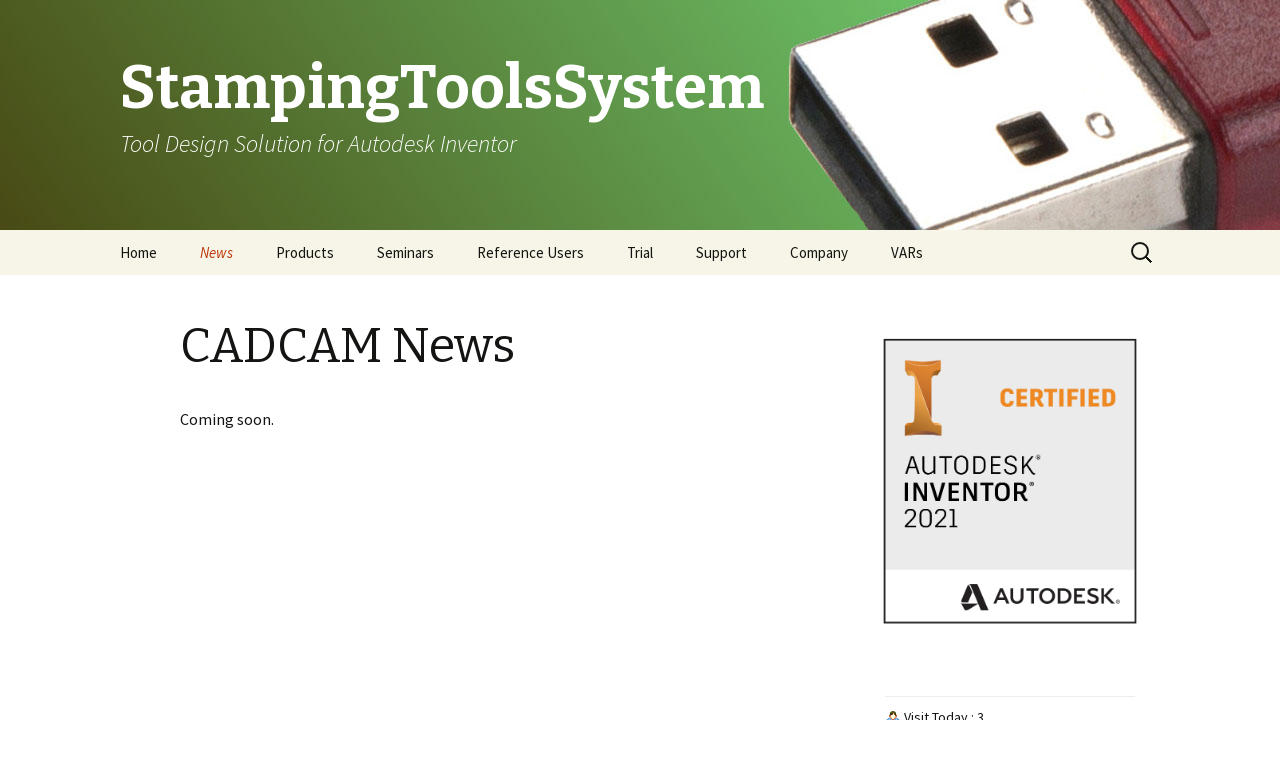

--- FILE ---
content_type: text/html; charset=UTF-8
request_url: http://www.stampingtoolssystem.com/?page_id=533
body_size: 4464
content:
<!DOCTYPE html>
<!--[if IE 7]>
<html class="ie ie7" lang="en-US">
<![endif]-->
<!--[if IE 8]>
<html class="ie ie8" lang="en-US">
<![endif]-->
<!--[if !(IE 7) | !(IE 8)  ]><!-->
<html lang="en-US">
<!--<![endif]-->
<head>
	<meta charset="UTF-8">
	<meta name="viewport" content="width=device-width">
	<title>CADCAM News | StampingToolsSystem</title>
	<link rel="profile" href="http://gmpg.org/xfn/11">
        <!--link rel="shortcut icon" href="http://www.stampingtoolssystem.com/wp-content/themes/twentythirteen/favicon.ico" /-->
        <link rel="shortcut icon" href="http://www.stampingtoolssystem.com/favicon.ico" />
	<link rel="pingback" href="http://www.stampingtoolssystem.com/xmlrpc.php">
	<!--[if lt IE 9]>
	<script src="http://www.stampingtoolssystem.com/wp-content/themes/twentythirteen/js/html5.js"></script>
	<![endif]-->
	<link rel="alternate" type="application/rss+xml" title="StampingToolsSystem &raquo; Feed" href="http://www.stampingtoolssystem.com/?feed=rss2" />
<link rel="alternate" type="application/rss+xml" title="StampingToolsSystem &raquo; Comments Feed" href="http://www.stampingtoolssystem.com/?feed=comments-rss2" />
<link rel='stylesheet' id='ggskin-style-css'  href='http://www.stampingtoolssystem.com/wp-content/plugins/ggpkg-import/include/ggskin.css?ver=3.7' type='text/css' media='all' />
<link rel='stylesheet' id='nextgen_gallery_related_images-css'  href='http://www.stampingtoolssystem.com/wp-content/plugins/nextgen-gallery/products/photocrati_nextgen/modules/nextgen_gallery_display/static/nextgen_gallery_related_images.css?ver=3.7' type='text/css' media='all' />
<link rel='stylesheet' id='form-manager-css-css'  href='http://www.stampingtoolssystem.com/wp-content/plugins/wordpress-form-manager/css/style.css?ver=3.7' type='text/css' media='all' />
<link rel='stylesheet' id='ngg3dfluxsliderview-css-css'  href='http://www.stampingtoolssystem.com/wp-content/plugins/nextgen-3d-flux-slider-template/css/style.css?ver=1.0.1' type='text/css' media='screen' />
<link rel='stylesheet' id='twentythirteen-fonts-css'  href='//fonts.googleapis.com/css?family=Source+Sans+Pro%3A300%2C400%2C700%2C300italic%2C400italic%2C700italic%7CBitter%3A400%2C700&#038;subset=latin%2Clatin-ext' type='text/css' media='all' />
<link rel='stylesheet' id='genericons-css'  href='http://www.stampingtoolssystem.com/wp-content/themes/twentythirteen/fonts/genericons.css?ver=2.09' type='text/css' media='all' />
<link rel='stylesheet' id='twentythirteen-style-css'  href='http://www.stampingtoolssystem.com/wp-content/themes/twentythirteen/style.css?ver=2013-07-18' type='text/css' media='all' />
<!--[if lt IE 9]>
<link rel='stylesheet' id='twentythirteen-ie-css'  href='http://www.stampingtoolssystem.com/wp-content/themes/twentythirteen/css/ie.css?ver=2013-07-18' type='text/css' media='all' />
<![endif]-->
<link rel='stylesheet' id='cyclone-template-style-dark-css'  href='http://www.stampingtoolssystem.com/wp-content/plugins/cyclone-slider-2/templates/dark/style.css?ver=2.8.2' type='text/css' media='all' />
<link rel='stylesheet' id='cyclone-template-style-default-css'  href='http://www.stampingtoolssystem.com/wp-content/plugins/cyclone-slider-2/templates/default/style.css?ver=2.8.2' type='text/css' media='all' />
<link rel='stylesheet' id='cyclone-template-style-standard-css'  href='http://www.stampingtoolssystem.com/wp-content/plugins/cyclone-slider-2/templates/standard/style.css?ver=2.8.2' type='text/css' media='all' />
<link rel='stylesheet' id='cyclone-template-style-thumbnails-css'  href='http://www.stampingtoolssystem.com/wp-content/plugins/cyclone-slider-2/templates/thumbnails/style.css?ver=2.8.2' type='text/css' media='all' />
<link rel='stylesheet' id='quick_chat_style_sheet-css'  href='http://www.stampingtoolssystem.com/wp-content/plugins/quick-chat/css/quick-chat.css?ver=3.7' type='text/css' media='all' />
<!--[if lt IE 8]>
<link rel='stylesheet' id='quick_chat_ie_style_sheet-css'  href='http://www.stampingtoolssystem.com/wp-content/plugins/quick-chat/css/quick-chat-ie.css?ver=3.7' type='text/css' media='all' />
<![endif]-->
<link rel='stylesheet' id='wp-members-css'  href='http://www.stampingtoolssystem.com/wp-content/plugins/wp-members/css/wp-members-2012.css?ver=3.7' type='text/css' media='all' />
<script type='text/javascript' src='http://www.stampingtoolssystem.com/wp-includes/js/jquery/jquery.js?ver=1.10.2'></script>
<script type='text/javascript' src='http://www.stampingtoolssystem.com/wp-includes/js/jquery/jquery-migrate.min.js?ver=1.2.1'></script>
<script type='text/javascript'>
/* <![CDATA[ */
var photocrati_ajax = {"url":"http:\/\/www.stampingtoolssystem.com\/index.php\/photocrati_ajax","wp_site_url":"http:\/\/www.stampingtoolssystem.com\/index.php","wp_site_static_url":"http:\/\/www.stampingtoolssystem.com"};
/* ]]> */
</script>
<script type='text/javascript' src='http://www.stampingtoolssystem.com/wp-content/plugins/nextgen-gallery/products/photocrati_nextgen/modules/ajax/static/ajax.js?ver=3.7'></script>
<script type='text/javascript' src='http://www.stampingtoolssystem.com/wp-includes/js/swfobject.js?ver=2.2-20120417'></script>
<script type='text/javascript'>
/* <![CDATA[ */
var fm_user_I18n = {"ajaxurl":"http:\/\/www.stampingtoolssystem.com\/wp-admin\/admin-ajax.php"};
/* ]]> */
</script>
<script type='text/javascript' src='http://www.stampingtoolssystem.com/wp-content/plugins/wordpress-form-manager/js/userscripts.js?ver=3.7'></script>
<script type='text/javascript' src='http://p.jwpcdn.com/6/8/jwplayer.js?ver=3.7'></script>
<script type='text/javascript' src='http://www.stampingtoolssystem.com/wp-content/plugins/nextgen-gallery/products/photocrati_nextgen/modules/lightbox/static/lightbox_context.js?ver=3.7'></script>
<script type='text/javascript' src='http://www.stampingtoolssystem.com/wp-content/plugins/nextgen-3d-flux-slider-template/js/flux.min.js?ver=1.0'></script>
<link rel="EditURI" type="application/rsd+xml" title="RSD" href="http://www.stampingtoolssystem.com/xmlrpc.php?rsd" />
<link rel="wlwmanifest" type="application/wlwmanifest+xml" href="http://www.stampingtoolssystem.com/wp-includes/wlwmanifest.xml" /> 
<link rel='prev' title='Education' href='http://www.stampingtoolssystem.com/?page_id=504' />
<link rel='next' title='Turkey implements STS for Education' href='http://www.stampingtoolssystem.com/?page_id=562' />
<meta name="generator" content="WordPress 3.7" />
<link rel='canonical' href='http://www.stampingtoolssystem.com/?page_id=533' />
<link rel='shortlink' href='http://www.stampingtoolssystem.com/?p=533' />
<script type="text/javascript">jwplayer.defaults = { "ph": 2 };</script>
            <script type="text/javascript">
            if (typeof(jwp6AddLoadEvent) == 'undefined') {
                function jwp6AddLoadEvent(func) {
                    var oldonload = window.onload;
                    if (typeof window.onload != 'function') {
                        window.onload = func;
                    } else {
                        window.onload = function() {
                            if (oldonload) {
                                oldonload();
                            }
                            func();
                        }
                    }
                }
            }
            </script>

            <!-- <meta name="NextGEN" version="2.0.40" /> -->
<!-- WP-Members version 2.8.6, available at http://rocketgeek.com/wp-members -->
	<style type="text/css" id="twentythirteen-header-css">
			.site-header {
			background: url(http://www.stampingtoolssystem.com/wp-content/uploads/2014/03/usb.jpg) no-repeat scroll top;
			background-size: 1600px auto;
		}
			.site-title,
		.site-description {
			color: #ffffff;
		}
		</style>
	</head>

<body class="page page-id-533 page-template-default single-author sidebar no-avatars">
	<div id="page" class="hfeed site">
		<header id="masthead" class="site-header" role="banner">
			<a class="home-link" href="http://www.stampingtoolssystem.com/" title="StampingToolsSystem" rel="home">
				<h1 class="site-title">StampingToolsSystem</h1>
				<h2 class="site-description">Tool Design Solution for Autodesk Inventor</h2>
			</a>

			<div id="navbar" class="navbar">
				<nav id="site-navigation" class="navigation main-navigation" role="navigation">
					<h3 class="menu-toggle">Menu</h3>
					<a class="screen-reader-text skip-link" href="#content" title="Skip to content">Skip to content</a>
					<div class="menu-menu-1-container"><ul id="menu-menu-1" class="nav-menu"><li id="menu-item-130" class="menu-item menu-item-type-post_type menu-item-object-page menu-item-130"><a href="http://www.stampingtoolssystem.com/">Home</a></li>
<li id="menu-item-214" class="menu-item menu-item-type-post_type menu-item-object-page current-menu-ancestor current-menu-parent current_page_parent current_page_ancestor menu-item-has-children menu-item-214"><a href="http://www.stampingtoolssystem.com/?page_id=212">News</a>
<ul class="sub-menu">
	<li id="menu-item-583" class="menu-item menu-item-type-post_type menu-item-object-page menu-item-583"><a href="http://www.stampingtoolssystem.com/?page_id=579">QuickDowel new version 1.0.2</a></li>
	<li id="menu-item-567" class="menu-item menu-item-type-post_type menu-item-object-page menu-item-567"><a href="http://www.stampingtoolssystem.com/?page_id=562">Turkey implements STS for Education</a></li>
	<li id="menu-item-535" class="menu-item menu-item-type-post_type menu-item-object-page current-menu-item page_item page-item-533 current_page_item menu-item-535"><a href="http://www.stampingtoolssystem.com/?page_id=533">CADCAM News</a></li>
	<li id="menu-item-516" class="menu-item menu-item-type-post_type menu-item-object-page menu-item-516"><a href="http://www.stampingtoolssystem.com/?page_id=494">Customization</a></li>
	<li id="menu-item-459" class="menu-item menu-item-type-post_type menu-item-object-page menu-item-459"><a href="http://www.stampingtoolssystem.com/?page_id=456">STS in the Press</a></li>
	<li id="menu-item-313" class="menu-item menu-item-type-post_type menu-item-object-page menu-item-313"><a href="http://www.stampingtoolssystem.com/?page_id=311">Webinar</a></li>
	<li id="menu-item-403" class="menu-item menu-item-type-post_type menu-item-object-page menu-item-403"><a href="http://www.stampingtoolssystem.com/?page_id=399">Reference Users</a></li>
	<li id="menu-item-368" class="menu-item menu-item-type-post_type menu-item-object-page menu-item-368"><a href="http://www.stampingtoolssystem.com/?page_id=366">Chinese New Year : Lion Dancing</a></li>
	<li id="menu-item-221" class="menu-item menu-item-type-post_type menu-item-object-page menu-item-221"><a href="http://www.stampingtoolssystem.com/?page_id=100">Rename Body</a></li>
	<li id="menu-item-320" class="menu-item menu-item-type-post_type menu-item-object-page menu-item-320"><a href="http://www.stampingtoolssystem.com/?page_id=318">Egypt New Support Center</a></li>
	<li id="menu-item-285" class="menu-item menu-item-type-post_type menu-item-object-page menu-item-285"><a href="http://www.stampingtoolssystem.com/?page_id=283">STS New Video</a></li>
	<li id="menu-item-219" class="menu-item menu-item-type-post_type menu-item-object-page menu-item-219"><a href="http://www.stampingtoolssystem.com/?page_id=217">Training collaborated with HKPC</a></li>
	<li id="menu-item-216" class="menu-item menu-item-type-post_type menu-item-object-page menu-item-216"><a href="http://www.stampingtoolssystem.com/?page_id=116">Certification from Autodesk for Autodesk Inventor 2016 Now</a></li>
</ul>
</li>
<li id="menu-item-168" class="menu-item menu-item-type-custom menu-item-object-custom menu-item-home menu-item-has-children menu-item-168"><a href="http://www.stampingtoolssystem.com/#">Products</a>
<ul class="sub-menu">
	<li id="menu-item-79" class="menu-item menu-item-type-post_type menu-item-object-page menu-item-79"><a href="http://www.stampingtoolssystem.com/?page_id=71">STS</a></li>
	<li id="menu-item-772" class="menu-item menu-item-type-custom menu-item-object-custom menu-item-772"><a href="http://stampingtoolssystem.com/onlineDocs/">STS Help Document</a></li>
	<li id="menu-item-496" class="menu-item menu-item-type-post_type menu-item-object-page menu-item-496"><a href="http://www.stampingtoolssystem.com/?page_id=494">Customization</a></li>
	<li id="menu-item-507" class="menu-item menu-item-type-post_type menu-item-object-page menu-item-507"><a href="http://www.stampingtoolssystem.com/?page_id=504">Education</a></li>
	<li id="menu-item-82" class="menu-item menu-item-type-post_type menu-item-object-page menu-item-82"><a href="http://www.stampingtoolssystem.com/?page_id=80">QuickDowel</a></li>
	<li id="menu-item-105" class="menu-item menu-item-type-post_type menu-item-object-page menu-item-105"><a href="http://www.stampingtoolssystem.com/?page_id=100">Rename Body</a></li>
</ul>
</li>
<li id="menu-item-356" class="menu-item menu-item-type-post_type menu-item-object-page menu-item-356"><a href="http://www.stampingtoolssystem.com/?page_id=354">Seminars</a></li>
<li id="menu-item-402" class="menu-item menu-item-type-post_type menu-item-object-page menu-item-402"><a href="http://www.stampingtoolssystem.com/?page_id=399">Reference Users</a></li>
<li id="menu-item-32" class="menu-item menu-item-type-post_type menu-item-object-page menu-item-32"><a href="http://www.stampingtoolssystem.com/?page_id=18">Trial</a></li>
<li id="menu-item-43" class="menu-item menu-item-type-post_type menu-item-object-page menu-item-43"><a href="http://www.stampingtoolssystem.com/?page_id=20">Support</a></li>
<li id="menu-item-42" class="menu-item menu-item-type-post_type menu-item-object-page menu-item-has-children menu-item-42"><a href="http://www.stampingtoolssystem.com/?page_id=22">Company</a>
<ul class="sub-menu">
	<li id="menu-item-119" class="menu-item menu-item-type-post_type menu-item-object-page menu-item-119"><a href="http://www.stampingtoolssystem.com/?page_id=116">Certification from Autodesk</a></li>
	<li id="menu-item-122" class="menu-item menu-item-type-post_type menu-item-object-page menu-item-122"><a href="http://www.stampingtoolssystem.com/?page_id=120">Contact</a></li>
	<li id="menu-item-762" class="menu-item menu-item-type-post_type menu-item-object-page menu-item-762"><a href="http://www.stampingtoolssystem.com/?page_id=752">Office 360 View</a></li>
</ul>
</li>
<li id="menu-item-38" class="menu-item menu-item-type-post_type menu-item-object-page menu-item-38"><a href="http://www.stampingtoolssystem.com/?page_id=24">VARs</a></li>
</ul></div>					<form role="search" method="get" class="search-form" action="http://www.stampingtoolssystem.com/">
				<label>
					<span class="screen-reader-text">Search for:</span>
					<input type="search" class="search-field" placeholder="Search &hellip;" value="" name="s" title="Search for:" />
				</label>
				<input type="submit" class="search-submit" value="Search" />
			</form>				</nav><!-- #site-navigation -->
			</div><!-- #navbar -->
		</header><!-- #masthead -->

		<div id="main" class="site-main">
	<div id="primary" class="content-area">
		<div id="content" class="site-content" role="main">

						
				<article id="post-533" class="post-533 page type-page status-publish hentry">
					<header class="entry-header">
						
						<h1 class="entry-title">CADCAM News</h1>
					</header><!-- .entry-header -->

					<div class="entry-content">
						<p>Coming soon.</p>
											</div><!-- .entry-content -->

					<footer class="entry-meta">
											</footer><!-- .entry-meta -->
				</article><!-- #post -->

				
<div id="comments" class="comments-area">

	
			
</div><!-- #comments -->			
		</div><!-- #content -->
	</div><!-- #primary -->

	<div id="tertiary" class="sidebar-container" role="complementary">
		<div class="sidebar-inner">
			<div class="widget-area">
				<aside id="text-4" class="widget widget_text">			<div class="textwidget"><a><img width=260 height=292 src="http://www.stampingtoolssystem.com/wp-content/uploads/2021/09/Inventor_Certified_badge_2021_300dpi.png"></a></div>
		</aside><aside id="wp_statsmechanic-2" class="widget widget_wp_statsmechanic">	 <link rel='stylesheet' type='text/css' href='http://www.stampingtoolssystem.com/wp-content/plugins/mechanic-visitor-counter/styles/css/default.css' /><div id='mvcwid' style='font-size:2; text-align:;color:;'>
	<!--div id="mvccount"><img src='http://demo.balimechanicweb.net/counter/styles/image/glass/1.gif' alt='1'><img src='http://demo.balimechanicweb.net/counter/styles/image/glass/2.gif' alt='2'><img src='http://demo.balimechanicweb.net/counter/styles/image/glass/4.gif' alt='4'><img src='http://demo.balimechanicweb.net/counter/styles/image/glass/1.gif' alt='1'><img src='http://demo.balimechanicweb.net/counter/styles/image/glass/4.gif' alt='4'><img src='http://demo.balimechanicweb.net/counter/styles/image/glass/7.gif' alt='7'></div-->
	<!--div id="mvccount"></div-->
    	<div id="mvctable">
        	<table width='100%'>
                        <tr><td style='font-size:2; text-align:;color:;'><img src='http://www.stampingtoolssystem.com/wp-content/plugins/mechanic-visitor-counter/counter/mvcvisit.png'> Visit Today : 3</td></tr>
                                                			            <tr><td style='font-size:2; text-align:;color:;'><img src='http://www.stampingtoolssystem.com/wp-content/plugins/mechanic-visitor-counter/counter/mvctotal.png'> Total Visit : 124147</td></tr>
                                                            </table>
    	</div>
        		         </div>
            </aside><aside id="widget_wpmemwidget-2" class="widget wp-members"><div id="wp-members"><h3 class="widget-title"></h3>You are not currently logged in.<br />
			<fieldset>
				<form name="form" method="post" action="http://www.stampingtoolssystem.com/?page_id=533">
				
					<label for="username">Username</label>
					<div class="div_texbox"><input type="text" name="log" class="username" id="username" /></div>
					<label for="password">Password</label>
					<div class="div_texbox"><input type="password" name="pwd" class="password" id="password" /></div>
					<input type="hidden" name="rememberme" value="forever" />
					<input type="hidden" name="redirect_to" value="http://www.stampingtoolssystem.com/?page_id=533" />
					<input type="hidden" name="a" value="login" />
					<input type="hidden" name="slog" value="true" />
					<div class="button_div"><input type="submit" name="Submit" class="buttons" value="login" /></div>
				</form>
			</fieldset></div></aside>			</div><!-- .widget-area -->
		</div><!-- .sidebar-inner -->
	</div><!-- #tertiary -->

		</div><!-- #main -->
		<footer id="colophon" class="site-footer" role="contentinfo">
			
			<div class="site-info">
								<a href="http://www.stampingtoolssystem.com" title="Enabling Engineers to use the power of 3D">Copyright© 3D QuickTools Limited</a>
			</div><!-- .site-info -->
		</footer><!-- #colophon -->
	</div><!-- #page -->

	    <script>
function googleTranslateElementInit() {
  new google.translate.TranslateElement({
    pageLanguage: 'auto',
        floatPosition: google.translate.TranslateElement.FloatPosition.TOP_RIGHT
  });
}
</script><script src="//translate.google.com/translate_a/element.js?cb=googleTranslateElementInit"></script>
    <script type='text/javascript' src='http://www.stampingtoolssystem.com/wp-content/plugins/quick-chat/js/jquery.c00kie.js?ver=4.13'></script>
<script type='text/javascript'>
/* <![CDATA[ */
var quick_chat = {"url":"http:\/\/www.stampingtoolssystem.com\/wp-content\/plugins\/quick-chat\/","ajaxurl":"http:\/\/www.stampingtoolssystem.com\/wp-admin\/admin-ajax.php","user_id":"0","version":"4.13","debug_mode":"0"};
/* ]]> */
</script>
<script type='text/javascript' src='http://www.stampingtoolssystem.com/wp-content/plugins/quick-chat/js/quick-chat-load.js?ver=4.13'></script>
<script type='text/javascript' src='http://www.stampingtoolssystem.com/wp-content/themes/twentythirteen/js/functions.js?ver=2013-07-18'></script>
<script type='text/javascript' src='http://www.stampingtoolssystem.com/wp-content/plugins/cyclone-slider-2/libs/cycle2/jquery.cycle2.min.js?ver=2.8.2'></script>
<script type='text/javascript' src='http://www.stampingtoolssystem.com/wp-content/plugins/cyclone-slider-2/libs/cycle2/jquery.cycle2.carousel.min.js?ver=2.8.2'></script>
<script type='text/javascript' src='http://www.stampingtoolssystem.com/wp-content/plugins/cyclone-slider-2/libs/cycle2/jquery.cycle2.swipe.min.js?ver=2.8.2'></script>
<script type='text/javascript' src='http://www.stampingtoolssystem.com/wp-content/plugins/cyclone-slider-2/libs/cycle2/jquery.cycle2.tile.min.js?ver=2.8.2'></script>
<script type='text/javascript' src='http://www.stampingtoolssystem.com/wp-content/plugins/cyclone-slider-2/libs/cycle2/jquery.cycle2.video.min.js?ver=2.8.2'></script>
<script type='text/javascript' src='http://www.stampingtoolssystem.com/wp-content/plugins/cyclone-slider-2/templates/dark/script.js?ver=2.8.2'></script>
<script type='text/javascript' src='http://www.stampingtoolssystem.com/wp-content/plugins/cyclone-slider-2/templates/thumbnails/script.js?ver=2.8.2'></script>
<script type='text/javascript' src='http://www.stampingtoolssystem.com/wp-content/plugins/cyclone-slider-2/js/client.js?ver=2.8.2'></script>
</body>
</html>

--- FILE ---
content_type: text/css
request_url: http://www.stampingtoolssystem.com/wp-content/plugins/quick-chat/css/quick-chat.css?ver=3.7
body_size: 2078
content:
/* Quick Chat 4.13 */
/* Global smilies CSS sprites */
div.quick-chat-smile{margin:0; padding: 0; width: 16px; height: 16px; background: url(../img/quick-chat-smile.png) no-repeat top left; display: -moz-inline-stack; display:inline-block;}
div.quick-chat-smile-angel{background-position: 0 0;}
div.quick-chat-smile-confused{background-position: 0 -17px;}
div.quick-chat-smile-cool{background-position: 0 -34px;}
div.quick-chat-smile-crying{background-position: 0 -51px;}
div.quick-chat-smile-devilish{background-position: 0 -68px;}
div.quick-chat-smile-eek{background-position: 0 -85px;}
div.quick-chat-smile-error{background-position: 0 -102px;}
div.quick-chat-smile-favorite{background-position: 0 -119px;}
div.quick-chat-smile-glasses{background-position: 0 -136px;}
div.quick-chat-smile-grin{background-position: 0 -153px;}
div.quick-chat-smile-help{background-position: 0 -170px;}
div.quick-chat-smile-idea{background-position: 0 -187px;}
div.quick-chat-smile-important{background-position: 0 -204px;}
div.quick-chat-smile-kiss{background-position: 0 -221px;}
div.quick-chat-smile-monkey{background-position: 0 -238px;}
div.quick-chat-smile-plain{background-position: 0 -255px;}
div.quick-chat-smile-razz{background-position: 0 -272px;}
div.quick-chat-smile-sad{background-position: 0 -289px;}
div.quick-chat-smile-smile-big{background-position: 0 -306px;}
div.quick-chat-smile-smile{background-position: 0 -323px;}
div.quick-chat-smile-surprise{background-position: 0 -340px;}
div.quick-chat-smile-warning{background-position: 0 -357px;}
div.quick-chat-smile-wink{background-position: 0 -374px;}

/* Quick Chat container */
div.quick-chat-container{margin: 0; padding: 0;}

/* Quick Chat container for private chat */
div.quick-chat-container-private{position: fixed; bottom: 0; right: 0; z-index:10000; margin:0; padding: 2px; width: 250px; background-color: #FFF; border: 1px solid #CCC; padding: 4px; -moz-border-radius: 8px; -webkit-border-radius: 8px; border-radius: 8px;}

/* Quick Chat private chat titlebar */
div.quick-chat-container-private-titlebar{border-bottom: 1px solid #CCC; margin: 0; padding: 0 4px;}

/* Quick Chat private chat title */
div.quick-chat-container-private-title{float: left;}

/* Quick Chat private chat close button */
div.quick-chat-container-private-close, div.quick-chat-container-private-minimize-restore{padding-left: 8px; float: right;}

/* Hide admin select checkboxes (messages, users) in private chat */
div.quick-chat-container-private input.quick-chat-to-delete-boxes, div.quick-chat-container-private input.quick-chat-to-ban-boxes{display: none;}

/* Messages container */
div.quick-chat-history-container{overflow-y:auto; overflow-x:hidden; margin: 0; padding: 0 4px 0 4px;}

/* User list container */
div.quick-chat-users-container{padding: 0 4px 0 4px;}

/* User name inside user list, applies to left, right and top */
div.quick-chat-single-user{font-weight: bold;}

/* User list container for left and right user lists */
div.quick-chat-users-container-left, div.quick-chat-users-container-right{min-width: 100px; max-width:140px; overflow-y:auto; overflow-x:hidden; }

/* User list container for right user list */
div.quick-chat-users-container-right{float:right; margin: 0 0 0 8px; }

/* User list container for left user list */
div.quick-chat-users-container-left{float:left; margin: 0 8px 0 0; }

/* User list container for top user list */
div.quick-chat-users-container-top{width: 100%; box-sizing: border-box; -webkit-box-sizing:border-box; -moz-box-sizing: border-box; margin: 0 0 8px 0;}

/* User name inside top user list */
div.quick-chat-users-container-top div.quick-chat-single-user{display: -moz-inline-stack; display:inline-block; margin-right: 1px;}

/* Single message container */
div.quick-chat-history-message-alias-container{margin: 0 0 8px 0;}

/* Single message container top part with message authors gravatar, user name and message timestring */
div.quick-chat-history-header{margin: 0;}

/* Message author gravatar */
div.quick-chat-history-message-alias-container div.quick-chat-history-header img.avatar{float:left; margin: 0 8px 0 0; padding: 0; border: 0 none;}

/* Message author alias, applies to all messages */
div.quick-chat-history-alias{font-weight: bold; line-height: 18px; margin-right:4px;}

/* Message links container */
div.quick-chat-history-links{line-height: 18px; font-size: 90%;}

/* Message checkboxes (admin users) */
input.quick-chat-to-delete-boxes{float:right; margin: 0 4px; padding: 0;}

/* Message time, applies to all messages */
div.quick-chat-history-timestring{font-style:italic; margin: 0; padding: 0;}

/* Message text, applies to all messages */
div.quick-chat-history-message{line-height: 20px; word-wrap: break-word;}

/* Message author alias inside message history and users list (admin users) */
div.quick-chat-users-container div.quick-chat-admin, div.quick-chat-users-container div.quick-chat-admin a,
div.quick-chat-admin div.quick-chat-history-alias, div.quick-chat-admin div.quick-chat-history-alias a { color: red;}

/* Message time (admin users) */
div.quick-chat-admin div.quick-chat-history-timestring{}

/* Message text (admin users) */
div.quick-chat-admin div.quick-chat-history-message{}

/* Message author alias insided message history and users list (loggedin users) */
div.quick-chat-users-container div.quick-chat-loggedin, div.quick-chat-users-container div.quick-chat-loggedin a,
div.quick-chat-loggedin div.quick-chat-history-alias, div.quick-chat-loggedin div.quick-chat-history-alias a{color: #008800;}

/* Message time (loggedin users) */
div.quick-chat-loggedin div.quick-chat-history-timestring{}

/* Message text (loggedin users) */
div.quick-chat-loggedin div.quick-chat-history-message{}

/* Message author alias inside message history and users list (guest users) */
div.quick-chat-users-container div.quick-chat-guest, div.quick-chat-users-container div.quick-chat-guest a,
div.quick-chat-guest div.quick-chat-history-alias, div.quick-chat-guest div.quick-chat-history-alias a{color: #1982D1;}

/* Message time (guest users) */
div.quick-chat-guest div.quick-chat-history-timestring{}

/* Message text (guest users) */
div.quick-chat-guest div.quick-chat-history-message{}

/* Message author alias inside message history and users list (system notices) */
div.quick-chat-notice div.quick-chat-history-alias{color: #000;}

/* Message time (system notices) */
div.quick-chat-notice div.quick-chat-history-timestring{}

/* Message text (system notices) */
div.quick-chat-notice div.quick-chat-history-message{}

/* User select checkboxes (admin users) */
input.quick-chat-to-ban-boxes{margin:0 4px 0 0; padding:0;}

/* Bottom control links container */
div.quick-chat-links{margin: 8px 0 0 0; padding: 0; line-height: 100%; font-size: 90%;}

/* Remove underline from links inside bottom control links */
div.quick-chat-container a, div.quick-chat-container a:hover{text-decoration: none;}

/* Bottom control links - left floted */
div.quick-chat-left-link{float: left; margin-right: 4px;}

/* Bottom control links - right floated */
div.quick-chat-right-link{float: right; margin-left: 4px;}

/* Notices informing users they must login/are banned from chat */
div.quick-chat-bootom-notice{}

/* Message author alias input box container */
div.quick-chat-alias-container{ margin: 8px 0 0 0}

/* Message author alias input box */
input.quick-chat-alias{width: 100px; display: inline;}

/* Right margin on under the chat history elements */
input.quick-chat-alias, span.quick-chat-username-status, span.quick-chat-language-container, span.quick-chat-counter {margin: 0 8px 0 0;}

/* User name checking text (normal, error), keyup counter (normal, exceeded, warning) */
span.quick-chat-error, span.quick-chat-counter{font-weight:bold;}
span.quick-chat-counter{color:#CCC;}
span.quick-chat-error, span.quick-chat-exceeded {color: #E00;}
span.quick-chat-warning {color: #600;}

/* AdSense content */
div.quick-chat-adsense{margin: 8px 0;}

/* Send message button */
input.quick-chat-send-button{display: block; margin: 8px 0 0 0; width: 100%; height: 100%; box-sizing: border-box; -webkit-box-sizing:border-box; -moz-box-sizing: border-box;}

/* Textarea for message text */
textarea.quick-chat-message{display: block; margin: 8px 0 0 0; width: 100%; height: 80px; resize: vertical; box-sizing: border-box; -webkit-box-sizing:border-box; -moz-box-sizing: border-box;}

/* Smilies container */
div.quick-chat-smilies-container{margin: 8px 0 0 0;}

/* Smilie inside smilies containter */
div.quick-chat-smile-container{float: left; margin: 0 2px;}

/* "Powered by Quick Chat" link */
div.quick-chat-linkhome{font-style: italic; font-size: 90%; margin-top: 2px;}

/* Initally hide all textarea elements in admin options */
textarea.quick-chat-show-hide{display: none;}

/* Floats clearing code */
div.quick-chat-top:after, div.quick-chat-history-links:after, div.quick-chat-container-private-titlebar:after, div.quick-chat-history-header:after, div.quick-chat-smilies-container:after, div.quick-chat-links:after { content: ".";  display: block; height: 0; clear: both; visibility: hidden; }
div.quick-chat-top, div.quick-chat-history-links, div.quick-chat-container-private-titlebar, div.quick-chat-history-header, div.quick-chat-smilies-container, div.quick-chat-links {display: inline-block;}
* html div.quick-chat-top, * html div.quick-chat-history-links, * html div.quick-chat-container-private-titlebar, * html div.quick-chat-history-header, * html div.quick-chat-smilies-container, * html div.quick-chat-links {height: 1%;}
div.quick-chat-top, div.quick-chat-history-links, div.quick-chat-container-private-titlebar, div.quick-chat-history-header, div.quick-chat-smilies-container, div.quick-chat-links {display: block;}


--- FILE ---
content_type: text/css
request_url: http://www.stampingtoolssystem.com/wp-content/plugins/wp-members/css/wp-members-2012.css?ver=3.7
body_size: 1943
content:
/**
 * WP-Members Styles CSS
 *
 * CSS for the WP-Members plugin using Twenty Twelve Theme
 * 
 * This file is part of the WP-Members plugin by Chad Butler
 * You can find out more about this plugin at http://rocketgeek.com
 * Copyright (c) 2006-2013 Chad Butler (email : plugins@butlerblog.com)
 * WP-Members(tm) is a trademark of butlerblog.com
 *
 * @package WordPress
 * @subpackage WP-Members
 * @author Chad Butler 
 * @copyright 2006-2013
 */

/*	
This stylesheet is designed to integrate WP-Members with the Twenty Twelve theme.
There are quite a few examples in here of what you can do to style the forms.  
You can build off of this or start from scratch and set your own 
custom css for the plugin (set the location in the admin panel).

See http://rocketgeek.com/tips-and-tricks/setting-up-a-custom-wp-members-stylesheet/
for information on how to set up the plugin with a custom stylesheet.

For information how to load custom stylesheets with wp_enqueue_style,
see http://rocketgeek.com/tips-and-tricks/load-a-custom-stylesheet/
*/


/* Error and Dialog Messages */

#wpmem_msg, .wpmem_msg {
	margin-left:-6px;
	width: 100%;
	background: #F9F9F9;
	border:1px solid lightGrey;
	border-radius: 3px;
	font-size: 14px;
	font-weight: bold;
}
.wpmem_msg{
	padding: 20px 0 0 0;
}
#wpmem_msg{
	padding: 0 0 20px 0;
}
#wpmem_msg h2, .wpmem_msg h2 {
	font-size: 24px;
	color: #373737;
	line-height: 30px;
}
#wpmem_msg p, .wpmem_msg p {
	line-height: 0px;
}


/* Sidebar Login Widget */

#wp-members  { 
	width: 100%;
	margin-bottom: 20px;
}
#wp-members p {
	font-size: 13px;
	font-size: 0.928571429rem;
	line-height: 1.846153846;
}
#wp-members fieldset {
	margin-top: 15px;
}
#wp-members label { 
	font-weight: normal;
	color: #777;
}
#wp-members input {
	padding: 6px;
	padding: 0.428571429rem;
	font-family: inherit;
	border: 1px solid #ccc;
	border-radius: 3px;
}
#wp-members input[type="text"],
#wp-members input[type="password"]{
	margin: 0 0 4px 0;
	width: 85%;
}
#wp-members .button_div { margin-top:4px; }
#wp-members .buttons {
	height: 30px;
	padding: 6px 10px;
	padding: 0.428571429rem 0.714285714rem;
	font-size: 11px;
	font-size: 0.785714286rem;
	line-height: 1.428571429;
}
#wp-members .buttons:hover{
	color: #5e5e5e;	
}
#wp-members .buttons:active {
	color: #777;
}
#wp-members .err {
	width:85%;
    padding: 5px;
    background-color:#F9F9F9;
	font-family: inherit;
	border: 1px solid #ccc;
	border-radius: 3px;
}


/* Login Form and Registration Form */

#wpmem_reg, #wpmem_login {
	margin-left:-26px;
	padding-top:30px;
}
#wpmem_reg fieldset, #wpmem_login fieldset {
	padding:10px 0 10px 28px;
}
#wpmem_reg legend, #wpmem_login legend {
	font-size: 20px;
	font-size: 1.428571429rem;
	line-height: 1.2;
	font-weight: normal;
}
#wpmem_reg label.text, #wpmem_reg label.checkbox, 
#wpmem_reg label.textarea , #wpmem_reg label.select,
#wpmem_login label {
	height: 26px;
	width:30%;
	float:left;
	display: block;
}
#wpmem_reg label.text, #wpmem_reg label.checkbox, 
#wpmem_login label {
	padding: 16px 0;
}
#wpmem_reg label.textarea {
	height: 200px;
	padding: 10px 0;
}
#wpmem_reg label.select {
	padding: 18px 0;
}
#wpmem_reg .form, #wpmem_login .form {
	margin:0;
	padding:0;
}
#wpmem_reg .clear, #wpmem_login .clear {
	clear:both;
}
#wpmem_reg .holder, #wpmem_login .holder {
	background-color:#fff;
}
#wpmem_reg .div_text, #wpmem_reg .div_textarea, 
#wpmem_reg .div_select, #wpmem_login .div_text,
#wpmem_reg .div_checkbox { 
	width:68%;
	float:right;
	padding: 6px 0;
}
#wpmem_reg .div_checkbox {
	padding: 17px 0;
}
#wpmem_reg .dropdown,
#wpmem_reg .textbox, #wpmem_login .textbox,
#wpmem_reg .username, #wpmem_login .username,
#wpmem_reg .password, #wpmem_login .password {
	height: 24px;
}
#wpmem_reg .div_textarea textarea,
#wpmem_reg .textbox, #wpmem_login .textbox,
#wpmem_reg .username, #wpmem_login .username,
#wpmem_reg .password, #wpmem_login .password {
	display: block;
	width:95%;
	padding: 10px;
	font: inherit;
}
#wpmem_reg .dropdown {
	height: 50px;
	border-radius: 3px;
	border-color: #ccc;
	color: inherit;
	padding: 10px;
	font: inherit;
	line-height: 1.625;
	width:100%;
}
#wpmem_reg .textbox:focus, #wpmem_reg .textbox:hover, #wpmem_login .textbox:focus, #wpmem_login .textbox:hover,
#wpmem_reg .username:focus, #wpmem_reg .username:hover, #wpmem_login .username:focus, #wpmem_login .username:hover,
#wpmem_reg .password:focus, #wpmem_reg .password:hover, #wpmem_login .password:focus, #wpmem_login .password:hover {
	background-color:inherit;
}
#wpmem_reg textarea {
	height:185px;
}
#wpmem_reg .req { 
	color: #bd3500;
	font-size: 22px;
	line-height: 50%;
}

#wpmem_reg .req-text {
	float:left;
	margin: 20px 0px 0px 5px;
}

#wpmem_reg .noinput {
	margin: 10px 0 12px 10px;
}

#wpmem_reg .captcha { 
	margin: 5px 0px; 
}
#wpmem_reg .captcha table{
	line-height: 0px;
}


/* Buttons */

#wpmem_reg .button_div, #wpmem_login .button_div {
	width:100%;
	float:right;
	text-align:right;
	height:35px;
	padding: 6px 0;
}

#wpmem_reg .buttons, #wpmem_login .buttons {
	padding: 6px 10px;
	padding: 0.428571429rem 0.714285714rem;
	font-size: 11px;
	font-size: 0.785714286rem;
	line-height: 1.428571429;
	font-weight: normal;
	color: #7c7c7c;
	background-color: #e6e6e6;
	background-repeat: repeat-x;
	background-image: -moz-linear-gradient(top, #f4f4f4, #e6e6e6);
	background-image: -ms-linear-gradient(top, #f4f4f4, #e6e6e6);
	background-image: -webkit-linear-gradient(top, #f4f4f4, #e6e6e6);
	background-image: -o-linear-gradient(top, #f4f4f4, #e6e6e6);
	background-image: linear-gradient(top, #f4f4f4, #e6e6e6);
	border: 1px solid #d2d2d2;
	border-radius: 3px;
	box-shadow: 0 1px 2px rgba(64, 64, 64, 0.1);
}
#wpmem_reg .buttons:hover, #wpmem_login .buttons:hover {
	color: #5e5e5e;
	background-color: #ebebeb;
	background-repeat: repeat-x;
	background-image: -moz-linear-gradient(top, #f9f9f9, #ebebeb);
	background-image: -ms-linear-gradient(top, #f9f9f9, #ebebeb);
	background-image: -webkit-linear-gradient(top, #f9f9f9, #ebebeb);
	background-image: -o-linear-gradient(top, #f9f9f9, #ebebeb);
	background-image: linear-gradient(top, #f9f9f9, #ebebeb);
}
#wpmem_reg .buttons:active, #wpmem_login .buttons:active {
	color: #777;
	background-color: #e1e1e1;
	background-repeat: repeat-x;
	background-image: -moz-linear-gradient(top, #ebebeb, #e1e1e1);
	background-image: -ms-linear-gradient(top, #ebebeb, #e1e1e1);
	background-image: -webkit-linear-gradient(top, #ebebeb, #e1e1e1);
	background-image: -o-linear-gradient(top, #ebebeb, #e1e1e1);
	background-image: linear-gradient(top, #ebebeb, #e1e1e1);
	box-shadow: inset 0 0 8px 2px #c6c6c6, 0 1px 0 0 #f4f4f4;
	border: none;
}


/** for smaller screens */

@media screen and (max-width: 720px) {
	#wpmem_reg label.text, #wpmem_reg label.checkbox, 
	#wpmem_reg label.textarea , #wpmem_reg label.select,
	#wpmem_login label, #wpmem_reg .div_text, #wpmem_reg .div_textarea, 
	#wpmem_reg .div_select, #wpmem_login .div_text,
	#wpmem_reg .div_checkbox, #wpmem_reg .button_div, #wpmem_login .button_div {
		float: none;
	}
	
	#wpmem_reg label.text, #wpmem_reg label.checkbox, 
	#wpmem_reg label.textarea , #wpmem_reg label.select,
	#wpmem_login label {
		width: 90%;
		padding: 5px 0 0 0;
	}
	#wpmem_reg label.textarea {
		height: 26px;
	}
	#wpmem_reg .div_text, #wpmem_reg .div_textarea, 
	#wpmem_reg .div_select, #wpmem_login .div_text,
	#wpmem_reg .div_checkbox {
		width: 98%;
	}
}

--- FILE ---
content_type: text/css
request_url: http://www.stampingtoolssystem.com/wp-content/plugins/mechanic-visitor-counter/styles/css/default.css
body_size: 259
content:
@charset "utf-8";
/* CSS Document */
/* Mechanic Visitor Counter Version 3.0 Default styles*/
#mvcwid{
	background-color:none;
	width:100%;
	padding:0px;
}
#mvccount{
	padding:5px;
}

#mvccount img{
	margin-right:5px;
}
#mvctable{
	padding:5px;
}
#mvctable table tr td{
	width:100%;
}
#mvcip{
	padding:5px;
	border-top:1px dashed #bcbcb0; 
}
#mvcserver{
	padding:5px;
	border-top:1px dashed #bcbcb0;
}
#mvccredit{
	padding:5px;
	border-top:1px dashed #bcbcb0;
}
